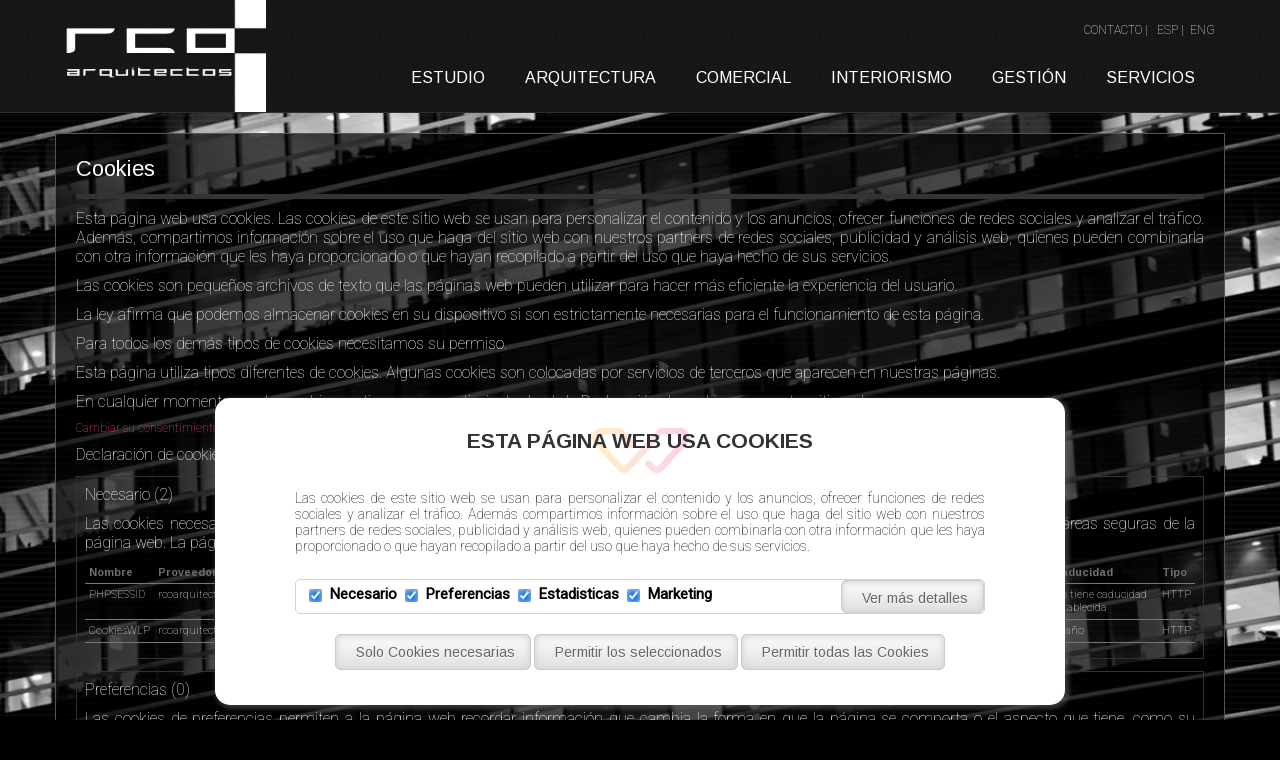

--- FILE ---
content_type: text/html; charset=utf-8
request_url: https://rcoarquitectos.com/otros_contenidos/15-cookies.html
body_size: 9456
content:

<!DOCTYPE html>
<html>
    <head>
        <!-- META -->
        <title>RCO Arquitectos. Arquitectos en Las Palmas de Gran Canaria</title>
        <meta charset="UTF-8">
        <meta name="viewport" content="width=device-width, initial-scale=1, maximum-scale=1">
        <meta name="description" content="" />
        <meta name="google-translate-customization" content="83fb7b370f2f42ec-7238089706909e31-gddbf4bea047b3ccf-1a"></meta>

    <!-- CSS -->
    <link rel="stylesheet" type="text/css" href="/css/kickstart.css" media="all" />
    <link rel="stylesheet" type="text/css" href="/style.css" media="all" /> 

    <link href="/css/photoswipe.css" type="text/css" rel="stylesheet" />


    <!-- Javascript -->
    <script type="text/javascript" src="https://ajax.googleapis.com/ajax/libs/jquery/1.9.1/jquery.min.js"></script>
    <script type="text/javascript" src="/js/kickstart.js"></script>
    <!--nivo slider-->
    <!--<script type="text/javascript" src="/js/klass.min.js"></script>
<script type="text/javascript" src="/js/code-photoswipe-jQuery-1.0.11.min.js"></script>-->
    <!--<script type="text/javascript" src="/js/simple-inheritance.min.js"></script>
<script type="text/javascript" src="/js/code-photoswipe-jQuery-1.0.11.min.js"></script>-->
    <link rel="stylesheet" type="text/css" href="/css/swipebox.min.css" media="all" /> 
    <script type="text/javascript" src="/js/jquery.swipebox.min.js"></script>


    <script type="text/javascript" src="/js/jquery.customSelect.min.js"></script>

    <link rel="stylesheet" href="/themes/default/default.css" type="text/css" media="screen" />
    <link rel="stylesheet" href="/themes/light/light.css" type="text/css" media="screen" />
    <link rel="stylesheet" href="/themes/dark/dark.css" type="text/css" media="screen" />
    <link rel="stylesheet" href="/themes/bar/bar.css" type="text/css" media="screen" />
    <link rel="stylesheet" href="/css/nivo-slider.css" type="text/css" media="screen" />

    <link rel="stylesheet" href="/css/social-likes_birman.css">

    <link rel="stylesheet" type="text/css" href="/css/menu_responsivo.css" media="all" />    	
    <script type='text/javascript' src='/js/menu_responsivo.js'></script>

    <script src="/js/social-likes.min.js"></script>	

    <script type='text/javascript' src='/js/jquery.carouFredSel-6.2.1-packed.js'></script>
    
    
<div class="container-cookie-wp-palmas" id="cookie-wp-palmas" style="display: none;">
    <div class="container-all-cookie">
        <div class="container-cookie">
            <div>
                <img class="cookie-img" src="/cookiewlp/SIMBOLO_WEBLASPALMAS.png" alt="">
                <h2 class="h2-cookies" style="">
                    ESTA PÁGINA WEB USA COOKIES</h2>
            </div>
            <p style="text-align:justify;margin:auto;color:#333333;">Las cookies de este sitio web se
                usan para personalizar
                el contenido y los anuncios, ofrecer funciones de redes sociales y analizar el tráfico. Además
                compartimos información sobre el uso que haga del sitio web con nuestros partners de redes sociales,
                publicidad y análisis web, quienes pueden combinarla con otra información que les haya proporcionado
                o
                que hayan recopilado a partir del uso que haya hecho de sus servicios.</p>
            <div class="cookie-wp-options">
                <div class="cookie-check-option">
                    <label><input type="checkbox" id="cboxp1" value="first_checkbox"
                                  onclick="return false;" checked><strong>Necesario</strong></label>
                    <label><input checked type="checkbox" id="cboxp2"
                                  value="first_checkbox"><strong>Preferencias</strong></label>
                    <label><input checked
                                  type="checkbox" id="cboxp3"
                                  value="first_checkbox"><strong>Estadisticas</strong></label><label>
                    <input checked type="checkbox" id="cboxp4" value="first_checkbox"><strong>Marketing</strong></label>
                </div>
                <input class="cookie-btn-details" type="button" value="Ver más detalles">
            </div>
            <div style="overflow: auto;">
                <div class="CookiesWLP-container-option">
                    <a class="cookie-title-option active">Declaración de cookies</a>
                    <a class="cookie-title-option-one">Acerca de las cookies</a>
                    <div class="cookie-tab">
                        <div class="wp-ac-cookies bn active">
                            <div class="CookiesWLP-option-info">
                                <a class="CookiesWLP-wp-list-option active" data-identifi="n">Necesario (<span class="count-cookie-necesario">0</span>)</a>
                                <a class="CookiesWLP-wp-list-option" data-identifi="p">Preferencias <span class="count-cookie-preferencias">0</span></a>
                                <a class="CookiesWLP-wp-list-option" data-identifi="e">Estadisticas (<span class="count-cookie-estadisticas">0</span>)</a>
                                <a class="CookiesWLP-wp-list-option" data-identifi="m">Marketing (<span class="count-cookie-marketing">0</span>)</a>
                                <a class="CookiesWLP-wp-list-option" data-identifi="no">No clasificados (<span class="count-cookie-no-clasificado">0</span>)</a>
                            </div>
                            <div class="CookiesWLP-container-sections n active" >
                                <div class="CookiesWLP-wp-container">
                                    <div class="CookiesWLP-section-n-one">
                                        <p id="CookiesWLP_descripcion_necesarias">Las cookies necesarias ayudan a hacer una página web utilizable activando
                                            funciones básicas como la navegación en la página y el acceso a áreas
                                            seguras de la página web. La página web no puede funcionar adecuadamente
                                            sin estas cookies.
                                        </p>
                                    </div>

                                    <div class="CookiesWLP-container-table">
                                        <table id="CookiesWLP_necesarias" class="CookiesWLP_necesarias">
                                            <thead>
                                                <tr>
                                                    <th>Nombre</th>
                                                    <th>Proveedor</th>
                                                    <th>Propósito</th>
                                                    <th>Caducidad</th>
                                                    <th>Tipo</th>
                                                </tr>
                                            </thead>
                                            <tbody>
                                                <tr>
                                                    <td class="cookie-no">
                                                        Nosotros no usamos cookies de este tipo.</td>
                                                </tr>

                                            </tbody>
                                        </table>
                                    </div>
                                </div>
                            </div>

                            <div class="CookiesWLP-container-sections p">
                                <div class="CookiesWLP-wp-container">
                                    <div class="CookiesWLP-section-n-one">
                                        <p id="CookiesWLP_descripcion_preferencias">Las cookies de preferencias permiten a la página web recordar información
                                            que cambia la forma en que la página se comporta o el aspecto que tiene,
                                            como su idioma preferido o la región en la que usted se encuentra.
                                        </p>
                                    </div>
                                    <div class="CookiesWLP-container-table">
                                        <table id="CookiesWLP_preferencias" class="CookiesWLP_preferencias">
                                            <thead>
                                                <tr>
                                                    <th>Nombre</th>
                                                    <th>Proveedor</th>
                                                    <th>Propósito</th>
                                                    <th>Caducidad</th>
                                                    <th>Tipo</th>
                                                </tr>
                                            </thead>
                                            <tbody>
                                                <tr>
                                                    <td class="cookie-no">
                                                        Nosotros no usamos cookies de este tipo.</td>
                                                </tr>
                                            </tbody>
                                        </table>
                                    </div>
                                </div>
                            </div>
                            <div class="CookiesWLP-container-sections e">
                                <div class="CookiesWLP-wp-container">
                                    <div class="CookiesWLP-section-n-one">
                                        <p id="CookiesWLP_descripcion_estadisticas">Las cookies estadísticas ayudan a los propietarios de páginas web a
                                            comprender cómo interactúan los visitantes con las páginas web reuniendo
                                            y proporcionando información de forma anónima.
                                        </p>
                                    </div>
                                    <div class="CookiesWLP-container-table">
                                        <table id="CookiesWLP_estadisticas" class="CookiesWLP_estadisticas">
                                            <thead>
                                                <tr>
                                                    <th>Nombre</th>
                                                    <th>Proveedor</th>
                                                    <th>Propósito</th>
                                                    <th>Caducidad</th>
                                                    <th>Tipo</th>
                                                </tr>
                                            </thead>
                                            <tbody>
                                                <tr>
                                                    <td class="cookie-no">
                                                        Nosotros no usamos cookies de este tipo.</td>
                                                </tr>
                                            </tbody>
                                        </table>
                                    </div>
                                </div>
                            </div>

                            <div class="CookiesWLP-container-sections m">
                                <div class="CookiesWLP-wp-container">
                                    <div class="CookiesWLP-section-n-one">
                                        <p id="CookiesWLP_descripcion_marketing">Las cookies de marketing se utilizan para rastrear a los visitantes en
                                            las páginas web. La intención es mostrar anuncios relevantes y
                                            atractivos para el usuario individual, y por lo tanto, más valiosos para
                                            los editores y terceros anunciantes.
                                        </p>
                                    </div>
                                    <div class="CookiesWLP-container-table">
                                        <table id="CookiesWLP_marketing" class="CookiesWLP_marketing">
                                            <thead>
                                                <tr>
                                                    <th>Nombre</th>
                                                    <th>Proveedor</th>
                                                    <th>Propósito</th>
                                                    <th>Caducidad</th>
                                                    <th>Tipo</th>
                                                </tr>
                                            </thead>
                                            <tbody>
                                                <tr>
                                                    <td class="cookie-no">
                                                        Nosotros no usamos cookies de este tipo.</td>
                                                </tr>
                                            </tbody>
                                        </table>
                                    </div>
                                </div>
                            </div>
                            <div class="CookiesWLP-container-sections no">
                                <div class="CookiesWLP-wp-container">
                                    <div class="CookiesWLP-section-n-one">
                                        <p id="CookiesWLP_descripcion_no_clasificado">Las cookies no clasificadas son cookies para las que todavía estamos en
                                            proceso de clasificar, junto con los proveedores de cookies
                                            individuales.
                                        </p>
                                    </div>
                                    <div class="CookiesWLP-container-table">
                                        <table id="CookiesWLP_no_clasificado" class="CookiesWLP_no_clasificado">
                                            <thead>
                                                <tr>
                                                    <th>Nombre</th>
                                                    <th>Proveedor</th>
                                                    <th>Propósito</th>
                                                    <th>Caducidad</th>
                                                    <th>Tipo</th>
                                                </tr>
                                            </thead>
                                            <tbody>
                                                <tr>
                                                    <td class="cookie-no">
                                                        Nosotros no usamos cookies de este tipo.</td>
                                                </tr>
                                            </tbody>
                                        </table>
                                    </div>
                                </div>
                            </div>
                        </div>
                        <div class="wp-ac-cookies-one  bn">
                            <div style="padding-left: 15px;
                                        padding-right: 15px;">
                                <p>Las cookies son pequeños archivos de texto que las páginas web pueden utilizar
                                    para hacer más
                                    eficiente la experiencia del usuario.</p>
                                <p>La ley afirma que podemos almacenar cookies en su dispositivo si son
                                    estrictamente necesarias
                                    para el funcionamiento de esta página. Para todos los demás tipos de cookies
                                    necesitamos su
                                    permiso.</p>
                                <p>Esta página utiliza tipos diferentes de cookies. Algunas cookies son colocadas
                                    por servicios
                                    de terceros que aparecen en nuestras páginas.</p>
                                <p>En cualquier momento puede cambiar o retirar su consentimiento desde la
                                    Declaración de
                                    cookies en nuestro sitio web.</p>
                                <p>Obtenga más información sobre quiénes somos, cómo puede contactarnos y cómo
                                    procesamos los
                                    datos personales en nuestra Política de privacidad.</p>
                                <p>Al contactarnos respecto a su consentimiento, por favor, indique el ID y la fecha
                                    de su
                                    consentimiento.</p>
                            </div>
                        </div>
                    </div>
                    <div  style="float: right;display: block;font-size: 11px;padding: 0px;margin-top: 4px;" id="" lang="es"> Declaración de cookies actualizada por última vez el 03/<span class="CookiesWLP_mm"></span>/<span class="CookiesWLP_yy"></span> por <a  style="text-decoration: none;cursor: pointer;color: #e76256;" href="https://weblaspalmas.es/index.html" target="_blank" rel="noopener" title="weblaspalmas"> Web Las
                        Palmas</a> </div>
                </div>

            </div>
        </div>


        <div class="cookie-container-btns">
            <input class="cookie-btns-selection cookie-btn-nc " id="cookies_necesarias" type="button"
                   value="Solo Cookies necesarias">
            <input class="cookie-btns-selection cookie-btn-sl" id="cookies_seleccionadas" type="button"
                   value="Permitir los seleccionados">
            <input class="cookie-btns-selection cookie-btn-pt" id="cookies_todas" type="button"
                   value="Permitir todas las Cookies">
        </div>
    </div>
</div>

<script async src="https://www.googletagmanager.com/gtag/js?id=G-504E58Y6CW"></script>
<script>
    $('#cookies_seleccionadas').on('click', function () {

        if( $('#cboxp2').prop('checked') ) {
            //Colocar cookies de preferencia

        }

        if( $('#cboxp3').prop('checked') ) {
            //Colocar cookies de estadisticas

            (function(w,d,s,l,i){w[l]=w[l]||[];w[l].push({'gtm.start':
                                                          new Date().getTime(),event:'gtm.js'});var f=d.getElementsByTagName(s)[0],
                j=d.createElement(s),dl=l!='dataLayer'?'&l='+l:'';j.async=true;j.src=
                    'https://www.googletagmanager.com/gtm.js?id='+i+dl;f.parentNode.insertBefore(j,f);
                                })(window,document,'script','dataLayer','GTM-PBHP29T');

        }

        if( $('#cboxp4').prop('checked') ) {
            //Colocar cookies de marketing

        }

        closeModalCookies(0);
    });
</script>


<style>
    .container-cookie-wp-palmas p {
        font-size: 14px !important;
        color: black !important;
    }

    .container-cookie-wp-palmas a {
        color: black;
    }

    .container-cookie-wp-palmas {
        transition: 0.8s;
        position: fixed;
        z-index: 9999999;
        bottom: 15px;
        width: 100%;
        max-width: 850px;
        left: 0;
        right: 0;
        margin: auto;
        background: white;
        border-radius: 15px;
        bottom: -1000px;
        box-shadow: rgba(102, 102, 102, 0.5) 2px 2px 4px 2px !important;
    }

    .container-cookie {
        width: 100%;
        margin: auto;
        padding-top: 30px;
    }

    .cookie-wp-options {
        border: 1px solid #d1d1d1;
        height: 35px;
        margin: 25px auto 20px auto;
        border-radius: 5px;
    }

    .cookie-check-option {
        float: left;
        display: inline-block;
        padding: 5px 13px;
    }

    .cookie-check-option label {
        display: block;
        float: left;
    }

    .cookie-check-option label,
    input[type="checkbox"i] {
        margin-right: 8px;
        font-size: 15px;
        color: #333333;
        cursor: pointer !important;
    }

    .cookie-btn-details {
        border: 0px;
        height: 100%;
        font-weight: 600;
        display: inline-block;
        border-radius: 4px;
        float: right;
        background: #f5f5f5;
        color: #333;
        font-size: 14px;
        cursor: pointer
    }

    .cookie-container-btns {
        width: 100%;
        height: 40px;
        margin: 0px auto 31px;
        text-align: center;
        overflow: hidden;
    }

    .CookiesWLP-container-option {
        height: 240px;
        width: 100%;
        min-width: 394px;
        display: none;
        float: left;
        margin-top: 10px;
        margin-bottom: 10px;
    }

    .cookie-btns-selection {
        border: 0px;
        font-weight: 700;
        padding: 10px 20px;
        border-radius: 13px;
        margin-left: 8px;
        margin-right: 8px;
        color: white;
        font-size: 13px;
    }

    .cookie-btn-nc {
        background: #f19a39;
    }

    .cookie-btn-sl {
        background: #e76256;
    }

    .cookie-btn-pt {
        background: #ea3687;
    }

    .cookie-img {
        width: 97px;
        margin: 0px auto -57px auto;
        display: block;
        position: relative;
        z-index: 1;
        opacity: 0.20;
    }

    .cookie-title-option {
        z-index: 1;
        position: relative;
        font-weight: 700;
        font-size: 10.5pt;
        padding: 8px 26px 9px 7px;
        float: left;
        border-right: 0px solid #cccccc;
        border-left: 1px solid #cccccc;
        border-top: 1px solid #cccccc;
        border-radius: 4px 0px 0px 0px;
        background: #f5f5f5;
        bottom: -2px;
        cursor:pointer !important;
    }

    .cookie-title-option.active {
        z-index: 2;
        position: relative;
        font-size: 10.5pt;
        padding: 9px 26px 9px 7px;
        float: left;
        border-right: 1px solid #cccccc;
        border-left: 1px solid #cccccc;
        border-top: 1px solid #cccccc;
        border-radius: 4px 0px 0px 0px;
        background: white;
        bottom: -0px;
    }

    .cookie-title-option-one {
        position: relative;
        font-weight: 700;
        font-size: 10.5pt;
        margin-top: 2px;
        padding: 9px 26px 9px 7px;
        float: left;
        border-right: 1px solid #cccccc;
        border-top: 1px solid #cccccc;
        background: #f5f5f5;
        cursor:pointer !important;
    }

    .cookie-title-option-one.active {
        z-index: 2;
        position: relative;
        font-size: 10.5pt;
        margin-top: 0px;
        padding: 8px 26px 7px 7px;
        float: left;
        border-right: 1px solid #cccccc;
        border-left: 1px solid #cccccc;
        border-top: 1px solid #cccccc;
        background: white;
    }

    .cookie-title-option-one:hover {
        background: white;
    }

    .cookie-title-option:hover {
        background: white;
    }

    .cookie-tab {
        border-right: 1px solid #cccccc;
        border-left: 1px solid #cccccc;
        border-top: 1px solid #cccccc;
        border-bottom: 1px solid #cccccc;
        float: left;
        height: 190px;
        position: relative;
        z-index: 1;
        margin-top: -3px;
        background: white;
        display: block;
        overflow: hidden;
    }

    .CookiesWLP-option-info {
        width: 135px;
        display: block;
        overflow: hidden;
        float: left;
    }

    .CookiesWLP-wp-list-option {
        font-size: 9pt;
        width: 126px;
        padding: 13px 0px 7px 8px;
        float: left;
        background-color: #f5f5f5;
        border-bottom: 1px solid #cccccc;
        border-right: 1px solid #cccccc;
        border-left: none;
        background: #f5f5f5;
        cursor:pointer !important;
    }

    .CookiesWLP-wp-list-option.active {
        border-right: 0px;
        background: white;
    }

    .CookiesWLP-option-info a:hover {
        background: white;
    }

    .wp-ac-cookies-one {
        overflow: auto;
        word-break: break-word;
        width: 100%;
        height: 100%;
        font-size: 9pt;
    }

    .bn {
        display: none;
    }

    .bn.active {
        display: block;
    }

    .active {
        display: block !important;
    }

    .CookiesWLP-wp-container {
        padding-left: 10px;
        padding-right: 10px;
    }

    .CookiesWLP-container-table {
        padding-bottom: 8px;
        padding-top: 0px;
    }

    .CookiesWLP-container-sections {
        overflow: auto;
        max-height: 200px;
        font-size: 9pt;
        display: none;
    }

    .CookiesWLP-section-n-one {
        display: block;
        overflow: auto;
        word-break: break-word;
        font-size: 9pt;
    }

    .CookiesWLP-container-table td {
        text-align: left;
        vertical-align: top;
        padding: 6px;
        overflow: hidden;
        border-bottom: 1px solid #cccccc;
        border-right: 1px solid #f5f5f5;
        color: #333;
    }

    .CookiesWLP-container-table table {
        border-collapse: collapse;
        width: 100%;
    }

    .CookiesWLP-container-table th {
        background-color: #f5f5f5 !important;
        color: #000000 !important;
        text-align: left;
        vertical-align: top;
        padding: 2px;
        border-bottom: 1px solid #cccccc;
        font-weight: 400;
    }

    .cookie-no {
        border: none;
        border-top: 1px solid #cccccc;
        padding: 4px 0 0;
    }

    .container-all-cookie {
        padding-left: 80px;
        padding-right: 80px;
    }

    .h2-cookies {

        text-align: center; position: relative; z-index: 2;margin-bottom: 35px; color:#333333;font-size: 21px !important;font-weight: 700 !important;
    }

    .enlace_cookie_consentimiento {
        color: #ff4575!important
    }

    @media(max-width:819px) {
        .container-all-cookie {
            padding-left: 20px;
            padding-right: 20px;
        }

        .container-cookie-wp-palmas {
            width: calc(100% - 30px);
        }
    }

    @media(max-width:699px) {
        .cookie-btns-selection {
            border: 0px;
            font-weight: 700;
            padding: 10px 20px;
            border-radius: 13px;
            margin-left: auto;
            margin-right: auto;
            color: white;
            width: 220px !important;
            font-size: 13px;
            display: block;
            margin-top: 10px;
        }

        .container-cookie-wp-palmas {
            transition: 0.8s;
            position: fixed;
            bottom: 0px;
            max-width: 850px;
            left: 0;
            right: 0;
            margin: auto;
            background: white;
            border-radius: 15px;
            bottom: -1000px;
            max-height: 100%;
            overflow: auto;
        }

        .cookie-container-btns {
            height: auto !important;
            margin: 0px auto 31px;
            overflow: hidden;
        }

        .cookie-check-option label, input[type="checkbox"i] {
            font-size: 10px;
        }

        .cookie-btn-details {
            font-size: 10px;
        }
    }

    @media(max-width:632px) {
        .cookie-wp-options {
            display: flex;
            /*
            height: 63px;
            */
            border-radius: 5px;
        }

        .container-cookie-wp-palmas {
            max-height: 100% !important;
        }

        .cookie-tab {
            height: 175px !important;
            overflow: auto;
        }

        .container-cookie-wp-palmas p {
            font-size: 12px !important;
        }

        .container-cookie-wp-palmas {
            font-size: 12px !important;
        }

        .h2-cookies {font-size: 16px!important; margin-bottom: 15px;}
    }

    @media(max-width:523px) {
        .cookie-wp-options {

            height: 63px;

        }
    }

    @media(max-width:418px) {
        .cookie-wp-options {
            /*
            height: 117px;
            */
        }
    }

    @media(max-width:355px) {
        .cookie-wp-options {
            height: 117px;
        }
    }

    #GestionCookiesWLP {
        width: 100%;
    }

    #GestionCookiesWLP table {
        margin-bottom: 15px;
        width: 100% !important;
    }

    #GestionCookiesWLP th {
        background: transparent !important;
        text-overflow: ellipsis;
        word-wrap: break-word;
        border-bottom: 1px solid #777777;
        vertical-align: top;
        padding: 4px 4px 5px 4px;
        color: #707070 !important;
        font-weight: bold;
        text-align: left !important;
    }

    #GestionCookiesWLP td {
        text-overflow: ellipsis;
        word-wrap: break-word;
        border-bottom: 1px solid #777777;
        vertical-align: top;
        padding: 4px 4px 5px 4px;
    }

    .contenedor-tabla-gestion-cookies {
        display: block;
        margin: 12px 0 12px 0;
        padding: 8px 8px 0 8px;
        border: 1px solid #333333;
        vertical-align: top;
        overflow: auto;
    }

    .margin-top-none {
        margin-top: 0px;
    }

    #GestionCookiesWLP td.cookie-no {
        border: none
    }
</style>

<script>
    function openModalCookies(e) {
        var o = getCookie("CookiesWLP"),
            t = checkXML(),
            n = t.getElementsByTagName("fechasuccess")[0].innerHTML;
        if (
            null == o ||
            (null != o && o != n) ||
            $("#GestionCookiesWLP").length > 0 ||
            1 == e
        ) {
            (null == o || (null != o && o != n) || 1 == e) &&
                (deleteAllCookies(),
                 $("#cookie-wp-palmas").css("display", "block"),
                 setTimeout(function () {
                $("#cookie-wp-palmas").css("bottom", "15px");
            }, 200));
            var s = t
            .getElementsByTagName("necesario")[0]
            .getElementsByTagName("cookie"),
                a = t
            .getElementsByTagName("preferencias")[0]
            .getElementsByTagName("cookie"),
                i = t
            .getElementsByTagName("estadisticas")[0]
            .getElementsByTagName("cookie"),
                c = t.getElementsByTagName("marketing")[0].getElementsByTagName("cookie"),
                d = t
            .getElementsByTagName("no_clasificado")[0]
            .getElementsByTagName("cookie");
            if (s.length > 0) {
                $(".count-cookie-necesario").html(s.length),
                    $(".CookiesWLP_necesarias").find("tbody").html("");
                for (var r = 0; r < s.length; r++)
                    $(".CookiesWLP_necesarias")
                        .find("tbody")
                        .append(
                        "<tr><td>" +
                        s[r].getElementsByTagName("nombre")[0].innerHTML +
                        "</td><td>" +
                        s[r].getElementsByTagName("proveedor")[0].innerHTML +
                        "</td><td>" +
                        s[r].getElementsByTagName("proposito")[0].innerHTML +
                        "</td><td>" +
                        s[r].getElementsByTagName("caducidad")[0].innerHTML +
                        "</td><td>HTTP</td></tr>"
                    );
            }
            if (a.length > 0) {
                $(".count-cookie-preferencias").html(a.length),
                    $(".CookiesWLP_preferencias").find("tbody").html("");
                for (r = 0; r < a.length; r++)
                    $(".CookiesWLP_preferencias")
                        .find("tbody")
                        .append(
                        "<tr><td>" +
                        a[r].getElementsByTagName("nombre")[0].innerHTML +
                        "</td><td>" +
                        a[r].getElementsByTagName("proveedor")[0].innerHTML +
                        "</td><td>" +
                        a[r].getElementsByTagName("proposito")[0].innerHTML +
                        "</td><td>" +
                        a[r].getElementsByTagName("caducidad")[0].innerHTML +
                        "</td><td>HTTP</td></tr>"
                    );
            }
            if (i.length > 0) {
                $(".count-cookie-estadisticas").html(i.length),
                    $(".CookiesWLP_estadisticas").find("tbody").html("");
                for (r = 0; r < i.length; r++)
                    $(".CookiesWLP_estadisticas")
                        .find("tbody")
                        .append(
                        "<tr><td>" +
                        i[r].getElementsByTagName("nombre")[0].innerHTML +
                        "</td><td>" +
                        i[r].getElementsByTagName("proveedor")[0].innerHTML +
                        "</td><td>" +
                        i[r].getElementsByTagName("proposito")[0].innerHTML +
                        "</td><td>" +
                        i[r].getElementsByTagName("caducidad")[0].innerHTML +
                        "</td><td>HTTP</td></tr>"
                    );
            }
            if (c.length > 0) {
                $(".count-cookie-marketing").html(c.length),
                    $(".CookiesWLP_marketing").find("tbody").html("");
                for (r = 0; r < c.length; r++)
                    $(".CookiesWLP_marketing")
                        .find("tbody")
                        .append(
                        "<tr><td>" +
                        c[r].getElementsByTagName("nombre")[0].innerHTML +
                        "</td><td>" +
                        c[r].getElementsByTagName("proveedor")[0].innerHTML +
                        "</td><td>" +
                        c[r].getElementsByTagName("proposito")[0].innerHTML +
                        "</td><td>" +
                        c[r].getElementsByTagName("caducidad")[0].innerHTML +
                        "</td><td>HTTP</td></tr>"
                    );
            }
            if (d.length > 0) {
                $(".count-cookie-no-clasificado").html(d.length),
                    $(".CookiesWLP_no_clasificado").find("tbody").html("");
                for (r = 0; r < d.length; r++)
                    $(".CookiesWLP_no_clasificado")
                        .find("tbody")
                        .append(
                        "<tr><td>" +
                        d[r].getElementsByTagName("nombre")[0].innerHTML +
                        "</td><td>" +
                        d[r].getElementsByTagName("proveedor")[0].innerHTML +
                        "</td><td>" +
                        d[r].getElementsByTagName("proposito")[0].innerHTML +
                        "</td><td>" +
                        d[r].getElementsByTagName("caducidad")[0].innerHTML +
                        "</td><td>HTTP</td></tr>"
                    );
            }
        }
    }
    function closeModalCookies(e) {
        1 == e && $("#cboxp1").prop("checked", !0),
            2 == e &&
            ($("#cboxp1").prop("checked", !0),
             $("#cboxp2").prop("checked", !0),
             $("#cboxp3").prop("checked", !0),
             $("#cboxp4").prop("checked", !0)),
            setTimeout(function () {
            $("#cookie-wp-palmas").css("bottom", "-1000px");
        }, 200),
            setCookie(
            "CookiesWLP",
            checkXML().getElementsByTagName("fechasuccess")[0].innerHTML,
            "360"
        );
    }
    function checkXML() {
        return (
            $.ajax({
                url: "/cookiewlp/cookies.xml?date=19012026",
                dataType: "text",
                async: !1,
                success: function (e) {
                    var o = e,
                        t = new DOMParser();
                    window.xmlDoc = t.parseFromString(o, "text/xml");
                },
            }),
            xmlDoc
        );
    }
    function getCookie(e) {
        for (
            var o = e + "=", t = document.cookie.split(";"), n = 0;
            n < t.length;
            n++
        ) {
            for (var s = t[n]; " " == s.charAt(0); ) s = s.substring(1, s.length);
            if (0 == s.indexOf(o)) return s.substring(o.length, s.length);
        }
        return null;
    }
    function setCookie(e, o, t) {
        var n = new Date();
        n.setTime(n.getTime() + 24 * t * 60 * 60 * 1e3);
        var s = "expires=" + n.toUTCString();
        document.cookie = e + "=" + o + "; " + s;
    }
    function deleteAllCookies() {
        document.cookie.split(";").forEach(function (e) {
            for (
                var o = e.split("="),
                t = checkXML()
                .getElementsByTagName("necesario")[0]
                .getElementsByTagName("cookie"),
                n = 0;
                n < t.length;
                n++
            )
                t[n].getElementsByTagName("nombre")[0].innerHTML !=
                    o[0].replace(" ", "") &&
                    "CookiesWLP" != o[0].replace(" ", "") &&
                    (document.cookie = e
                     .replace(/^ +/, "")
                     .replace(/=.*/, "=;expires=" + new Date().toUTCString() + ";path=/"));
        }),
            (document.cookie = "CookiesWLP=; expires=Thu, 01 Jan 1970 00:00:00 UTC;");
    }
    (window.onload = function () {
        $("#GestionCookiesWLP").length > 0 &&
            $("#GestionCookiesWLP").append(
            '\n<p>Esta página web usa cookies. Las cookies de este sitio web se usan para personalizar el contenido y los anuncios, ofrecer funciones de redes sociales y analizar el tráfico. Además, compartimos información sobre el uso que haga del sitio web con nuestros partners de redes sociales, publicidad y análisis web, quienes pueden combinarla con otra información que les haya proporcionado o que hayan recopilado a partir del uso que haya hecho de sus servicios.</p>\n\n<p>Las cookies son pequeños archivos de texto que las páginas web pueden utilizar para hacer más eficiente la experiencia del usuario.</p>\n\n<p>La ley afirma que podemos almacenar cookies en su dispositivo si son estrictamente necesarias para el funcionamiento de esta página.</p> <p>Para todos los demás tipos de cookies necesitamos su permiso.</p>\n\n<p>Esta página utiliza tipos diferentes de cookies. Algunas cookies son colocadas por servicios de terceros que aparecen en nuestras páginas.</p>\n\n<p>En cualquier momento puede cambiar o retirar su consentimiento desde la Declaración de cookies en nuestro sitio web.</p>\n<a href="javascript:void(0)" class="enlace_cookie_consentimiento" onclick="openModalCookies(true)">Cambiar su consentimiento</a><p>Declaración de cookies actualizada por última vez el 03/<span class="CookiesWLP_mm"></span>/<span class="CookiesWLP_yy"></span> por <a  style="text-decoration: none;cursor: pointer;color: #e76256;" href="https://weblaspalmas.es/index.html" target="_blank" rel="noopener" title="weblaspalmas"> Web Las\n                        Palmas</a></p><div class="contenedor-tabla-gestion-cookies">\n            <p class="margin-top-none">Necesario (<span class="count-cookie-necesario">0</span>)</p>\n\n            <p>' +
            $("#CookiesWLP_descripcion_necesarias").text() +
            ' </p>\n       \n            <table class="CookiesWLP_necesarias">\n              <thead>\n                <tr>\n                    <th>Nombre</th>\n                    <th>Proveedor</th>\n                    <th>Propósito</th>\n                    <th>Caducidad</th>\n                    <th>Tipo</th>\n                </tr>\n            </thead>\n            <tbody>\n                <tr>\n                    <td class="cookie-no">\n                        Nosotros no usamos cookies de este tipo.\n                    </td>\n                </tr>\n            </tbody>\n        </table>\n        </div> \n\n            <div class="contenedor-tabla-gestion-cookies">\n            <p class="margin-top-none">Preferencias (<span class="count-cookie-preferencias">0</span>)</p>\n\n            <p>' +
            $("#CookiesWLP_descripcion_preferencias").text() +
            ' </p>\n       \n            <table class="CookiesWLP_preferencias">\n              <thead>\n                <tr>\n                    <th>Nombre</th>\n                    <th>Proveedor</th>\n                    <th>Propósito</th>\n                    <th>Caducidad</th>\n                    <th>Tipo</th>\n                </tr>\n            </thead>\n            <tbody>\n                <tr>\n                    <td class="cookie-no">\n                        Nosotros no usamos cookies de este tipo.\n                    </td>\n                </tr>\n            </tbody>\n        </table>\n        </div>\n\n     \n        <div class="contenedor-tabla-gestion-cookies">\n            <p class="margin-top-none">Estadísticas (<span class="count-cookie-estadisticas">0</span>)</p>\n\n            <p>' +
            $("#CookiesWLP_descripcion_estadisticas").text() +
            ' </p>\n       \n            <table class="CookiesWLP_estadisticas">\n              <thead>\n                <tr>\n                    <th>Nombre</th>\n                    <th>Proveedor</th>\n                    <th>Propósito</th>\n                    <th>Caducidad</th>\n                    <th>Tipo</th>\n                </tr>\n            </thead>\n            <tbody>\n                <tr>\n                    <td class="cookie-no">\n                        Nosotros no usamos cookies de este tipo.\n                    </td>\n                </tr>\n            </tbody>\n        </table>\n        </div>   \n        \n        \n        <div class="contenedor-tabla-gestion-cookies">\n            <p class="margin-top-none">Marketing (<span class="count-cookie-marketing">0</span>)</p>\n\n            <p>' +
            $("#CookiesWLP_descripcion_marketing").text() +
            '</p>\n       \n            <table class="CookiesWLP_marketing">\n              <thead>\n                <tr>\n                    <th>Nombre</th>\n                    <th>Proveedor</th>\n                    <th>Propósito</th>\n                    <th>Caducidad</th>\n                    <th>Tipo</th>\n                </tr>\n            </thead>\n            <tbody>\n                <tr>\n                    <td class="cookie-no">\n                        Nosotros no usamos cookies de este tipo.\n                    </td>\n                </tr>\n            </tbody>\n        </table>\n        </div>  \n        \n        \n        <div class="contenedor-tabla-gestion-cookies">\n            <p class="margin-top-none">No clasificado (<span class="count-cookie-no-clasificado">0</span>)</p>\n\n            <p>' +
            $("#CookiesWLP_descripcion_no_clasificado").text() +
            '</p>\n       \n            <table class="CookiesWLP_no_clasificado">\n              <thead>\n                <tr>\n                    <th>Nombre</th>\n                    <th>Proveedor</th>\n                    <th>Propósito</th>\n                    <th>Caducidad</th>\n                    <th>Tipo</th>\n                </tr>\n            </thead>\n            <tbody>\n                <tr>\n                    <td class="cookie-no">\n                        Nosotros no usamos cookies de este tipo.\n                    </td>\n                </tr>\n            </tbody>\n        </table>\n        </div> \n   \n'
        );
        const e = new Date(),
              o = e.getDate(),
              t = e.getFullYear(),
              n = e.getMonth() + 1,
              s = e.getMonth();
        o <= 2
            ? s < 10
            ? $(".CookiesWLP_mm").text("0" + s)
        : $(".CookiesWLP_mm").text(s)
        : o > 2 &&
            (n < 10
             ? $(".CookiesWLP_mm").text("0" + n)
             : $(".CookiesWLP_mm").text(n)),
            1 == n && o < 3
            ? $(".CookiesWLP_yy").text(t - 1)
        : $(".CookiesWLP_yy").text(t),
            setTimeout(function () {
            openModalCookies(!1);
        }, 100);
    }),
        $("#cookies_necesarias").on("click", function () {
        closeModalCookies(1);
    }),
        $("#cookies_todas").on("click", function () {
        closeModalCookies(2), $("#cookies_seleccionadas").click();
    }),
        $(".cookie-btn-details").on("click", function () {
        var e = $(".cookie-btn-details");
        "Ver más detalles" == e.val()
            ? e.val("Ocultar detalles")
        : e.val("Ver más detalles"),
            $(".CookiesWLP-container-option").toggle();
    }),
        $(".CookiesWLP-wp-list-option").on("click", function () {
        $(".CookiesWLP-wp-list-option").removeClass("active"),
            $(".CookiesWLP-container-sections").removeClass("active"),
            $(this).addClass("active"),
            "n" == $(this).attr("data-identifi")
            ? $(".CookiesWLP-container-sections.n").addClass("active")
        : "p" == $(this).attr("data-identifi")
            ? $(".CookiesWLP-container-sections.p").addClass("active")
        : "e" == $(this).attr("data-identifi")
            ? $(".CookiesWLP-container-sections.e").addClass("active")
        : "m" == $(this).attr("data-identifi")
            ? $(".CookiesWLP-container-sections.m").addClass("active")
        : "no" == $(this).attr("data-identifi") &&
            $(".CookiesWLP-container-sections.no").addClass("active");
    }),
        $(".cookie-title-option").on("click", function () {
        $(this).addClass("active"),
            $(".wp-ac-cookies-one").removeClass("active"),
            $(".wp-ac-cookies").addClass("active"),
            $(".cookie-title-option-one").removeClass("active");
    }),
        $(".cookie-title-option-one").on("click", function () {
        $(this).addClass("active"),
            $(".wp-ac-cookies-one").addClass("active"),
            $(".wp-ac-cookies").removeClass("active"),
            $(".cookie-title-option").removeClass("active");
    });

</script>
    </head>
<body>

    <div class="fondo_rayas"></div>

    <div id="header" >
        <div class="wrapper grid">
            <div class="header">
                <div class="col_3">
                    <a href="/index.php"><div class="logo" style="background-image:url(/images/logo.png)"></div></a>
                </div>
                <div class="col_9">
                    <div class="menu_sup">
                                                <a href="/contacto.html">CONTACTO</a>&nbsp;|&nbsp; 
                        	<div class="idiomas">
		<!-- GTranslate: https://gtranslate.net/ -->
		&nbsp;&nbsp;<a href="#" onclick="doGTranslate('es|es');return false;">ESP&nbsp;|&nbsp;</a>
		<a href="#" onclick="doGTranslate('es|en');return false;">ENG</a>
		
		
		<style type="text/css">
		<!--
		a.gflag {vertical-align:middle;font-size:32px;padding:1px 4px;background-repeat:no-repeat;background-image:url('http://joomla-gtranslate.googlecode.com/svn/trunk/mod_gtranslate/tmpl/lang/32.png');}
		a.gflag img {border:0;}
		a.gflag:hover {background-image:url('http://joomla-gtranslate.googlecode.com/svn/trunk/mod_gtranslate/tmpl/lang/32a.png');}
		#goog-gt-tt {display:none !important;}
		.goog-te-banner-frame {display:none !important;}
		.goog-te-menu-value:hover {text-decoration:none !important;}
		body {top:0 !important;}
		#google_translate_element2 {display:none!important;}
		-->
		</style>

		<div id="google_translate_element2"></div>
		<script type="text/javascript">
		function googleTranslateElementInit2() {new google.translate.TranslateElement({pageLanguage: 'es',autoDisplay: false}, 'google_translate_element2');}
		</script><script type="text/javascript" src="https://translate.google.com/translate_a/element.js?cb=googleTranslateElementInit2"></script>


		<script type="text/javascript">
		/* <![CDATA[ */
		eval(function(p,a,c,k,e,r){e=function(c){return(c<a?'':e(parseInt(c/a)))+((c=c%a)>35?String.fromCharCode(c+29):c.toString(36))};if(!''.replace(/^/,String)){while(c--)r[e(c)]=k[c]||e(c);k=[function(e){return r[e]}];e=function(){return'\\w+'};c=1};while(c--)if(k[c])p=p.replace(new RegExp('\\b'+e(c)+'\\b','g'),k[c]);return p}('6 7(a,b){n{4(2.9){3 c=2.9("o");c.p(b,f,f);a.q(c)}g{3 c=2.r();a.s(\'t\'+b,c)}}u(e){}}6 h(a){4(a.8)a=a.8;4(a==\'\')v;3 b=a.w(\'|\')[1];3 c;3 d=2.x(\'y\');z(3 i=0;i<d.5;i++)4(d[i].A==\'B-C-D\')c=d[i];4(2.j(\'k\')==E||2.j(\'k\').l.5==0||c.5==0||c.l.5==0){F(6(){h(a)},G)}g{c.8=b;7(c,\'m\');7(c,\'m\')}}',43,43,'||document|var|if|length|function|GTranslateFireEvent|value|createEvent||||||true|else|doGTranslate||getElementById|google_translate_element2|innerHTML|change|try|HTMLEvents|initEvent|dispatchEvent|createEventObject|fireEvent|on|catch|return|split|getElementsByTagName|select|for|className|goog|te|combo|null|setTimeout|500'.split('|'),0,{}))
		/* ]]> */
		</script>
		<!--No seguro. SSL-->
		<!--<script type="text/javascript" src="http://joomla-gtranslate.googlecode.com/svn/trunk/gt_update_notes0.js"></script>-->

	</div>
	<div class="clearfix"></div>
                    </div>
                    <ul class="menu">
                        <li ><a href="/contenidos/29-estudio.html">ESTUDIO</a></li><li ><a href="/contenidos/25-arquitectura.html">ARQUITECTURA</a></li><li ><a href="/contenidos/45-comercial.html">COMERCIAL</a></li><li ><a href="/galeria.html">INTERIORISMO</a></li><li ><a href="/apartados/1-gestion.html">GESTIÓN</a></li><li ><a href="/contenidos/8-servicios.html">SERVICIOS</a></li>                                                <li class="oculto"><a href="/contacto.html">CONTACTO</a></li>
                                            </ul>
                </div>
                <div class="clearfix"></div>
            </div>
            <div class="clearfix"></div>
        </div>
        <div class="clearfix"></div>
    </div>
    <div class="clearfix"></div>
<script type="text/javascript">
	$("body").css("background-image","url(/cmsAdmin/plupload/multiupload/../../uploads/p19bmhc2rbr5rqtiim311n96c23.jpg)");
</script>
<div id="contenido">
	<div class="wrapper grid">
		<div class="contenido">
			<div class="interior">
				<h2 class="titulos">Cookies</h2>
				<p>
					<div id="GestionCookiesWLP"></div>		
				</p>
			</div>
		</div>
	</div>
</div>
	<div id="footer" >
		<div class="wrapper grid">
			<div class="footer" >
				<div class="col_12" >

					<div class="aviso">
												<ul>
															<li><a href="/otros_contenidos/1-aviso-legal.html">Aviso Legal</a> </li>
															<li><a href="/otros_contenidos/7-politica-de-privacidad.html">Política de Privacidad</a> </li>
															<li><a href="/otros_contenidos/15-cookies.html">Cookies</a> </li>
													</ul>
						<div class="clearfix"></div>
						<span style="margin-left:5px;">© Copyright 2014 - RCO Arquitectos - Todos los derechos reservados.<span class="hide-phone">Página Web Realizada por <a href="https://www.weblaspalmas.es" target="new" >Web Las Palmas</span></a></span>
						<p style="margin:0px;padding:0px;text-align:center;font-size:10px" class="hide-desktop">&nbsp;Página Web Realizada por <a href="https://www.weblaspalmas.es" target="new" >Web Las Palmas</p>
					</div>
				</div>

				<div class="clearfix"></div>
			</div>
		</div>
		<div class="clearfix"></div>
	</div>
	<div class="clearfix"></div>
	<script>
		$(window).resize(function(){
			if ($(window).width()>768){
				var a = $(window).height()-224;
				$("#contenido").css("min-height",a+"px");
			}else{
				$(".lista_equipo .imagen").height($(".lista_equipo .imagen").width());
			}
		});
		$(window).resize();
	</script>
</body>
</html>



--- FILE ---
content_type: text/css
request_url: https://rcoarquitectos.com/style.css
body_size: 2267
content:
/*
	99Lime.com HTML KickStart by Joshua Gatcke
	style.css

*/

/*---------------------------------
	IMPORTS
-----------------------------------*/
@import url(https://fonts.googleapis.com/css?family=Arimo:400,700);
@import url(https://fonts.googleapis.com/css?family=Roboto:400,300,100);
/*---------------------------------
	OVERRIDES
-----------------------------------*/
h1,h2,h3,h4,h5,h6{
font-family: "Arimo", arial, verdana, sans-serif;
font-weight:normal;
}

thead th,
tbody th{
font-family: "Arimo", arial, verdana, sans-serif;
}

button,
a.btn,
input[type="submit"],
input[type="reset"],
input[type="button"]{
font-family: "Arimo", arial, verdana, sans-serif;
}

.menu{
font-family: "Arimo", arial, verdana, sans-serif;
}

blockquote{
font-family: "Arimo", arial, verdana, sans-serif;
}

/*---------------------------------
	LAYOUT
-----------------------------------*/
body,html{
	width: 100%;
	height: 100%;
	margin: 0px;
	padding: 0px;

}
body{
margin:0;
padding:0 0 0 0;
color:#fff;
background:#000;
font-size: 12px;
font-family: "Roboto";
font-weight: 100;
background-size: cover;
background-attachment: fixed;
background-position:center center;
position: relative;
z-index: 1;

}

.wrapper{
width:100%;
max-width: 1170px;
margin:0px auto;
padding:0px auto;
}
.grid{
	margin: 0px auto;
	padding: 0px;
}
.fondo_rayas{
	position: fixed;
	opacity: 0.05;
	width: 100%;
	z-index: 2;
	background-image: url(images/rayas_fondo.png);
	background-repeat: repeat;
	height: 100%;
}
ul{
	list-style: none;
	margin: 0px;
}
a{
	text-decoration: none;
	color: #fff;
}
.titulos{
	margin: 0px;
	padding: 0px;
	color:#fff;
	font-size: 22px;
}
p{
	font-size: 16px;
	color: #fff;
	text-align: justify;
}
b{color:#fff;}
/*---------------------------------
	HEADER
-----------------------------------*/
#header{
	position: relative;
	top:0px;
	width: 100%;
	z-index: 3;
	background-color: #000;
	background-image:url(images/fondo_header.png);
	border-bottom:solid 1px #2f2f2f;
}
.header{
	padding: 0px;
}
#header .column{padding-top:0px;padding-bottom:0px;margin-top:0px;margin-bottom:0px;}

.logo{
	background-size: contain;
	background-position: center left;
	background-repeat: no-repeat;
	height: 112px;
}
.menu_sup{
	height:60px;
	padding:15px 0;
	overflow: hidden;
	line-height:30px;
	text-align:right;

}
/*---------------------------------
	CONTENIDO
-----------------------------------*/
#contenido{
	position: relative;
	z-index: 2;
	margin-top: 10px;
	margin-bottom: 20px;
}
.idiomas{
	position: relative;
	z-index: 2;
	float: right;
}
.contenido{
	background: rgba(0, 0, 0, 0.7);
	padding: 20px;
	border:solid 1px #555;
	margin:20px 0;
}
.interior{
	padding: 0px;
}
.galeria li{
	float: left;
	width: 25%;
	padding: 20px;

}
.galeria li .imagen{
	border: solid 1px #4f4f4f;
	height: 180px;
	background-size: cover;
	background-repeat: no-repeat;
	background-position: center center;

}
.titulos{
	border-bottom:solid 5px #333;
	padding-bottom:10px;
	margin-bottom:10px;	
}
.lista_noticias li{
	margin-bottom: 10px;
}
.lista_noticias li .foto_wrapper_1{
	background-color:#333;
	padding:5px;
}
.lista_noticias li .imagen{
	background-size: cover;
	background-position: center center;
	background-repeat: no-repeat;
	height: 150px;
	margin:8px;
}
.lista_noticias li a{
	color: #fff;
	font-size: 20px;
}
.lista_noticias li h3.titulos{
	border-bottom:solid 5px #333;
	padding-bottom:10px;
	margin-bottom:10px;

}
.menu_lado li{
	background: #373131;
	margin:5px 0px;
	padding:20px;
}
.menu_lado li a{
	font-size:16px;
	color:#fff;
}
.menu_lado li:hover a {
	font-size:16px;
	color:#222;
	cursor: pointer;
}
.contenido_derecha h3{
	border-bottom:solid 5px #373131;
	margin-bottom:15px;
	margin-top:10px;
}

.galerias{
	list-style: none;
	margin: 0px;
}
.galerias li{
	
	width: 25%;
	float: left;
	text-align: center;
}
.galerias li .galeria{
	background: rgba(0, 0, 0, 0.5);
	border:solid 8px #444;
	margin: 10px;
}
.galerias li .imagen{
	margin: 10px;
	height: 150px;
	background-size: cover;
	background-repeat: no-repeat;
	background-position: center center;
}
.galerias li .imagen i{
	font-size: 50px;
	position: absolute;
	top: 50%;
	left:50%;
	margin-left: -25px;
	margin-top: -25px;
	color:#fff;
	opacity:0.7;
}
.galerias li .imagen:hover i{
	opacity: 1;
}
.galerias li .galeria h4{
	font-size: 14px;
	height:43px;
	overflow:hidden;
	color: #fff;
	margin: 10px;
	padding: 0px;
}
.galerias li:hover .galeria h4{
	color:#666;
}
.galeria{
	margin:20px 0;
}
.galeria_ampliable .imagen{
	height: 150px;
	background-color:#000;
	background-size:cover;
	background-position: center center;
	outline: #333 solid 8px;
	outline-offset: -8px; 

}
.lista_archivos, .lista_archivos li{
	margin:0px;padding:0px;
}

.colegiado{float:right;}
.lista_equipo .titulos{font-size:18px;}

.lista_archivos li>div{
	padding:10px;
	text-align:center;
	background-color:rgba(0,0,0,0.5);
	outline: #333 solid 8px;
	outline-offset: -8px; 

}
.lista_archivos li a{
	color:#fff;
}
.lista_archivos li i{
	font-size:40px;
	margin:10px;
}
.lista_archivos li p{
	font-size:10px;
	height:24px;
	text-align:center;
	overflow:hidden;
}
.lista_archivos li b{
	color: #fff;
	font-weight:normal;
	text-align:center;
	height:12px;
	overflow:hidden;

}

#form-2 input,#form-2 textarea{
	border-radius: 0px;
}

.list_carousel{
	width:100%;
	max-width:1100px;
	margin:0 auto;
	
	padding:0px;
}
.list_carousel h2{
	text-align:center;
	font-size:40px;
	font-weight: bolder;
	text-shadow: 0 0 15px #000,0 0 15px #000;
}
.list_carousel h4{
	font-size:24px;
	text-align:justify;
	text-shadow: 0 0 15px #000, 0 0 15px #000;
}
#slider_nuevo{width:100%;max-width:100%;}
.pager {
	
	width: 100%;
	margin: 20px;
	text-align: center;
}
.pager a {
	background: #333;
	color: #333;
	font-size: 1px;
	border-radius: 50px;
	margin: 0 5px;
	padding: 10px;
	text-decoration: none;
	-webkit-box-shadow: 0 0 10px 0 rgba(0,0,0,0.3);
	box-shadow: 0 0 10px 0 rgba(0,0,0,0.3);
}
.pager a.selected {
	background: #fff;
	color: #fff;
	font-size: 1px;
	}

/*---------------------------------
	FOOTER
-----------------------------------*/

#footer{
	position: relative;
	bottom:0px;
	width: 100%;
	z-index: 3;
	background-color:#000;
	background: url(images/fondo_header.png);
	border-top:solid 3px #2f2f2f;
}
.footer h4{
	font-size: 15px;
	color: #fff;
	margin: 0px;
	padding: 0px;
}
.footer img{
	margin: 2px;
}
.aviso{
	margin:10px 0px;
	text-align:center;
}
.aviso ul li{
	display:inline;
	margin: 5px 0px;
	padding: 0px 5px;
	border-right: solid 1px #fff;
}
.aviso ul li:last-child{

	border-right: none;
}
.aviso ul li a,.aviso,.aviso a {
	color: #fff;
	font-size: 14px;
	font-family: "myriad pro";
}
.video{
	width:100%;
	max-width:800px;
	margin:0 auto;
}
.prevideo{
	background-color:rgba(0,0,0,0.5);
	border:solid 1px #999;
	padding:10px;
}
.menu li.oculto{display:none;}

.hide-desktop{display:none;}

@media all and (max-width: 768px) {
	.hide-desktop{display:block;}

	body,p{font-size:12px;}
	.header{padding:3px;position:fixed;top:0px;left:0px;width:100%;height:40px;background-color:#000;}
	.logo{height:40px;margin-top:-3px;background-position:center center;}
	.menu{
		position:absolute;
		top:0px;left:0px;
		margin:0px;padding:0px;
	}
	.menu_sup{display:none;}
	.menu li{margin:0px;padding:0px;height:40px;}
	.menu li a{font-size:20px;padding:0px;margin:0px;line-height:40px;padding:0 10px;background-color:#333;}
	.aviso,.aviso a,.aviso ul li a, .aviso, .aviso a{font-size:10px;line-height:auto;font-family: Arial;}
	.aviso ul li{margin:0px;}
	.redes_bajo{display:none;}
	#contenido{
		margin:10px;
		margin-top:50px;
	}
	ul.galerias li,ul.galeria li{
		width: 100%;

	}
	.galeria .column{
		margin-bottom:15px;
	}
	.lista_archivos li{
		width:100%;
	}
	.lista_noticias li{
		margin:0px;
		margin-bottom:10px;
	}
	.lista_noticias li .column{
		padding:10px;
	}
	.lista_noticias li h3.titulos,.lista_noticias li h3.titulos a{
		margin:0px;font-size:14px;line-height:120%;
	}
	#footer{padding:3px;}

	.idiomas{display:none;}
	.menu_responsivo .idiomas{display:block;}

	.list_carousel{
		width:95%;
		margin:0 auto;
		
		padding:0px;
	}
	.list_carousel h2{
		font-size:18px;
	}
	.list_carousel h4{
		font-size:16px;
	}
	#slider_nuevo{width:100%;max-width:100%;}
	#pager2{
		width:90%;
	}
	

}


#CybotCookiebotDialogBodyContentTitle {text-align: center!important; text-transform: uppercase!important}
#CybotCookiebotDialogBodyLevelButtonLevelOptinAllowallSelectionWrapper { width: 100%!important; text-align: center!important}
/* .CybotCookiebotDialogBodyButton { padding: 4px 7px!important; } */
#CybotCookiebotDialogBodyContent {padding-top: 17px!important; padding-bottom: 12px!important}

#CybotCookiebotDialogBodyLevelButtonLevelOptinAllowallSelectionWrapper {margin-bottom: 8px!important;}
#CybotCookiebotDialogBodyContentText {color: #333!important}
#CybotCookiebotDialog {box-shadow: rgba(102, 102, 102, 0.5) 2px 2px 4px 2px!important;}
#CybotCookiebotDialog {}
@media (max-width: 992px){
    .CybotCookiebotDialogBodyButton { margin: 0 auto!important; margin-top: 5px!important} 
}


--- FILE ---
content_type: text/css
request_url: https://rcoarquitectos.com/css/menu_responsivo.css
body_size: 466
content:
.menu_responsivo{
	
	position:fixed;
	top:0px;
	left:-80%;
	width:80%;
	height:100%;
	z-index:100000;
	margin:0px;
	padding:0px;
	border-right:solid 1px #666;
	overflow:auto;
	background-color: #333;	
}
.menu_responsivo li{
	margin:0px;
	width:100%;
	border-top:dotted 1px #666;
}
.menu_responsivo li a{
	background-color: #333;
	border:none;
	border-bottom:dotted 1px #666;
	width:100%;
	font-size:14px;
}

.menu_responsivo li a:hover{
	background-color: #000;
}
.menu_responsivo li .idiomas a{
	width:auto;
	border:none;
}

.menu_responsivo li .idiomas{
	float:none;
	padding-top:10px;
	text-align: center;
}
.menu_responsivo li .idiomas img{
	width:20px;
}
.categorias_responsivo{
	display:none;
	position:fixed;
	top:0px;
	right:-80%;
	width:80%;
	height:100%;
	z-index:100001;
	margin:0px;
	padding:0px;
	border-left:solid 1px #666;
	overflow:auto;
	background-color: #333;	
}

.categorias_responsivo button{
	display:none;
}
.categorias_responsivo li{
	margin:0px;
	width:100%;
	border-top:dotted 1px #666;
	padding:10px;
}
.categorias_responsivo .acceso_responsivo{
	border-bottom:none;
}
.categorias_responsivo li a{
	border:none;
	width:100%;
	font-size:14px;
}
.categorias_responsivo li>ul{
	display:none;
	width:100%;

}
.categorias_responsivo li>ul li{
	width:100%;
}
.categorias_responsivo li>ul li:last-child{
	border:none;
}
.categorias_responsivo input{
	width:100%;
	font-size:16px;
	background-image:url(/images/search.png);
	background-position:center left;
	padding-left:30px;
	background-size:contain;
	background-repeat: no-repeat;
}

.categorias-toggle{
	position:fixed;
	top:0px;
	right:0px;
	width:50px;
	font-size:22px;
	line-height:40px;
	text-align:center;
	background-color: #333;	
	z-index:10000;
	color:#fff;
}


.menu_responsivo .acceso_li a{
	background-color:#234278;
}
.menu_responsivo .oculto{display:block;}
.acceso_responsivo input{
	width:100%;
	-webkit-border-radius: 0;
	border-radius: 0;
	-webkit-box-shadow: 0 0 0 0 #000000;
	box-shadow: 0 0 0 0 #000000;
	font-size:10px;
}
.acceso_responsivo>form>div{
	padding:3px 10px;
}
.slideshow_mobile{
	clear:both;
	margin:0;
	padding:0;
	width:auto;
	height:auto;
	overflow:hidden;
}

.slideshow_mobile li{
	list-style-type:none;

	float:left;
	display:block;
}

@media all and (max-width: 768px) {
/*	.menu_responsivo{
		display:block;
	}
	.categorias_responsivo{
		display:block;
	}
	.slideshow_mobile{
		width: 100%;
		height: 100%;
	}
	.slideshow_mobile li{
			margin:0;
		padding:0;
	}*/

}

--- FILE ---
content_type: application/xml
request_url: https://rcoarquitectos.com/cookiewlp/cookies.xml?date=19012026
body_size: 287
content:
<?xml version="1.0" encoding="utf-8"?>
<cookies>
    <necesario>

        <cookie>
            <nombre>PHPSESSID</nombre>
            <proveedor>rcoarquitectos.com</proveedor>
            <proposito>Esta cookie es nativa de PHP y permite a la web guardar datos serializados de estado. En esta web se usa para establecer sesiones de usuario pasando datos de estado a través de una cookie temporal también conocida como Cookie de sesión.</proposito>
            <caducidad>No tiene caducidad establecida</caducidad>
        </cookie>
        
         <cookie>
            <nombre>CookiesWLP</nombre>
            <proveedor>rcoarquitectos.com</proveedor>
            <proposito>Esta cookie guarda la preferencia de las cookies escogidas desde la última vez.</proposito>
            <caducidad>Al año</caducidad>
        </cookie>

        
    </necesario>

    <preferencias>

    </preferencias>

    <estadisticas>

    </estadisticas>

    <marketing>

    </marketing>  

    <no_clasificado>

    </no_clasificado> 

    <fechasuccess>21/05/2021</fechasuccess>    
</cookies>

--- FILE ---
content_type: application/xml
request_url: https://rcoarquitectos.com/cookiewlp/cookies.xml?date=19012026
body_size: 229
content:
<?xml version="1.0" encoding="utf-8"?>
<cookies>
    <necesario>

        <cookie>
            <nombre>PHPSESSID</nombre>
            <proveedor>rcoarquitectos.com</proveedor>
            <proposito>Esta cookie es nativa de PHP y permite a la web guardar datos serializados de estado. En esta web se usa para establecer sesiones de usuario pasando datos de estado a través de una cookie temporal también conocida como Cookie de sesión.</proposito>
            <caducidad>No tiene caducidad establecida</caducidad>
        </cookie>
        
         <cookie>
            <nombre>CookiesWLP</nombre>
            <proveedor>rcoarquitectos.com</proveedor>
            <proposito>Esta cookie guarda la preferencia de las cookies escogidas desde la última vez.</proposito>
            <caducidad>Al año</caducidad>
        </cookie>

        
    </necesario>

    <preferencias>

    </preferencias>

    <estadisticas>

    </estadisticas>

    <marketing>

    </marketing>  

    <no_clasificado>

    </no_clasificado> 

    <fechasuccess>21/05/2021</fechasuccess>    
</cookies>

--- FILE ---
content_type: application/javascript
request_url: https://rcoarquitectos.com/js/menu_responsivo.js
body_size: 875
content:

function esconde_menu(){

	$(".menu_responsivo").animate({
		"left":"-80%"
	},400);

}

function esconde_categorias(){
	$(".categorias_responsivo").animate({
		"right":"-80%"
	},400);
	
}

$(document).ready(function(){
	if ($(window).width()<=768){
		$(".menu").addClass("menu_aux").clone().prependTo("body").addClass("menu_responsivo").removeClass("menu_aux");

		$(".menu_responsivo li").removeClass("oculto");
		
		var accesos = $("form[action='/login.html'] input").get();

		if (accesos.length){
			var action = $("form[action='/login.html']").attr("action");

			$(".menu_responsivo").prepend("<li class='acceso_responsivo' style='border:none;'><form action='"+action+"' method='post'><a>ACCESO CLIENTE:</a></li>");
			for (i=0;i<accesos.length;i++){
				$(".acceso_responsivo form").append($(accesos[i]));
				$(".acceso_responsivo form").append("<br>");
			}
			$(".acceso_responsivo input").wrap("<div/>");
			$(".acceso_responsivo input[name=usuario]").attr("placeholder","Email");
			$(".acceso_responsivo input[name=clave]").attr("placeholder","Clave");
		}else{
			var accesos = $(".acceso li").get();
			$(".acceso li").addClass("acceso_li");
			if (accesos.length){

				$(".menu_responsivo").prepend("<li class='acceso_responsivo' style='border:none;'>"+$(".acceso").html()+"<div class='clearfix'></div></li>");
			}

		}

		


		$(".menu_responsivo").prepend("<li style='text-align:right;'><a href='javascript:void(0);' onclick='esconde_menu();' style='padding:5px;'><i class='icon-arrow-left icon-2x'></i></a></li>");

	
		$(".menu_aux li").each(function(){
			if (!$(this).hasClass("menu-toggle")){
				$(this).remove();
			}
		});
		$(".menu-toggle a").click(function(e){
			esconde_categorias();
			e.preventDefault();
			$(".menu_responsivo").animate({
				"left":"0"
			},400);
		});

	

		var categorias = $(".categorias_para_responsivo .categorias>li").get();
		if (categorias.length){
			$(".categorias_para_responsivo .categorias").removeClass("categorias").removeClass("menu_lado").addClass("categorias_responsivo").prependTo("body").show();
			$(".categorias_responsivo").prepend("<li style='text-align:right;' onclick='esconde_categorias();' ><a href='javascript:void(0);' onclick='esconde_categorias();' style='padding:5px;'><i class='icon-arrow-right icon-2x'></i></a></li>");
			$("body").prepend("<a class='categorias-toggle'><i class='icon-reorder'></i></a>");
			$(".categorias-toggle").click(function(e){
				esconde_menu();
				e.preventDefault();
				$(".categorias_responsivo").animate({
					"right":"0"
				},400);
			});
		}
	}
	$(".menu_responsivo").append("<li class='idiomas2' style='border:none;width:100%;text-align:left;'></li>");
	$(".idiomas").clone().appendTo(".menu_responsivo .idiomas2");
	

	if ($(window).width()<768){	
		$(".slideshow_mobile").bxSlider({
			mode: 'horizontal', // 'horizontal', 'vertical', 'fade'
			video: true,
			useCSS: true,
			pager: false,
			speed: 500, // transition time
			startSlide: 0,
			infiniteLoop: true,
			captions: false,
			adaptiveHeight: true,
			touchEnabled: false,
			pause: 4000,
			autoControls: false,
			controls: false,
			autoStart: true,
			auto: true			
		});

		$("p:contains(No se han encontrado productos)").unwrap().css("border","solid");
	}
	
});
